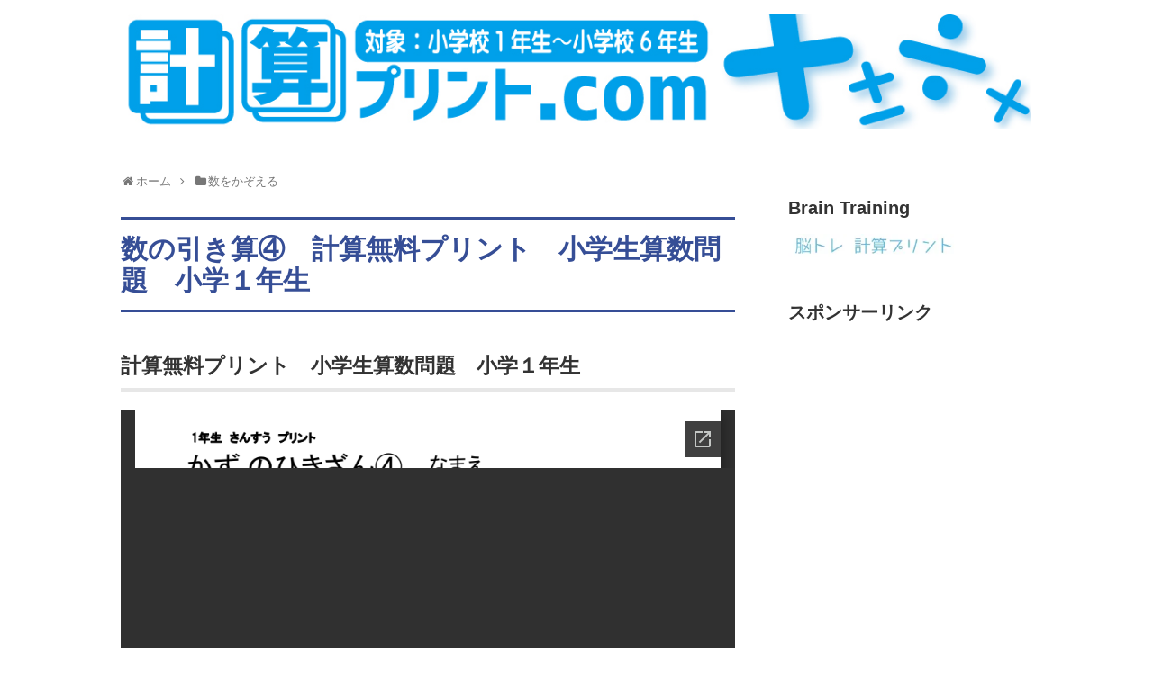

--- FILE ---
content_type: text/html; charset=utf-8
request_url: https://docs.google.com/viewer?url=https%3A%2F%2Fkeipri.com%2Fwp-content%2Fuploads%2F2019%2F04%2F%E6%95%B0%E3%81%AE%E5%BC%95%E3%81%8D%E7%AE%97%E2%91%A3.pdf&hl=ja&embedded=true
body_size: 2389
content:
<!DOCTYPE html><html lang="ja" dir="ltr"><head><title>数の引き算④.pdf</title><link rel="stylesheet" type="text/css" href="//www.gstatic.com/_/apps-viewer/_/ss/k=apps-viewer.standalone.r6hcRN3X4sE.L.W.O/am=AAQD/d=0/rs=AC2dHML5W98G3qJb-cEIx6ELK1STNJDMYQ" nonce="aa5_ZS23oPOLaPRrD_YXGg"/></head><body><div class="ndfHFb-c4YZDc ndfHFb-c4YZDc-AHmuwe-Hr88gd-OWB6Me dif24c vhoiae LgGVmb bvmRsc ndfHFb-c4YZDc-TSZdd ndfHFb-c4YZDc-TJEFFc ndfHFb-c4YZDc-vyDMJf-aZ2wEe ndfHFb-c4YZDc-i5oIFb ndfHFb-c4YZDc-uoC0bf ndfHFb-c4YZDc-e1YmVc" aria-label="Showing viewer."><div class="ndfHFb-c4YZDc-zTETae"></div><div class="ndfHFb-c4YZDc-JNEHMb"></div><div class="ndfHFb-c4YZDc-K9a4Re"><div class="ndfHFb-c4YZDc-E7ORLb-LgbsSe ndfHFb-c4YZDc-LgbsSe-OWB6Me" aria-label="Previous"><div class="ndfHFb-c4YZDc-DH6Rkf-AHe6Kc"><div class="ndfHFb-c4YZDc-Bz112c ndfHFb-c4YZDc-DH6Rkf-Bz112c"></div></div></div><div class="ndfHFb-c4YZDc-tJiF1e-LgbsSe ndfHFb-c4YZDc-LgbsSe-OWB6Me" aria-label="Next"><div class="ndfHFb-c4YZDc-DH6Rkf-AHe6Kc"><div class="ndfHFb-c4YZDc-Bz112c ndfHFb-c4YZDc-DH6Rkf-Bz112c"></div></div></div><div class="ndfHFb-c4YZDc-q77wGc"></div><div class="ndfHFb-c4YZDc-K9a4Re-nKQ6qf ndfHFb-c4YZDc-TvD9Pc-qnnXGd" role="main"><div class="ndfHFb-c4YZDc-EglORb-ge6pde ndfHFb-c4YZDc-K9a4Re-ge6pde-Ne3sFf" role="status" tabindex="-1" aria-label="Loading"><div class="ndfHFb-c4YZDc-EglORb-ge6pde-RJLb9c ndfHFb-c4YZDc-AHmuwe-wcotoc-zTETae"><div class="ndfHFb-aZ2wEe" dir="ltr"><div class="ndfHFb-vyDMJf-aZ2wEe auswjd"><div class="aZ2wEe-pbTTYe aZ2wEe-v3pZbf"><div class="aZ2wEe-LkdAo-e9ayKc aZ2wEe-LK5yu"><div class="aZ2wEe-LkdAo aZ2wEe-hj4D6d"></div></div><div class="aZ2wEe-pehrl-TpMipd"><div class="aZ2wEe-LkdAo aZ2wEe-hj4D6d"></div></div><div class="aZ2wEe-LkdAo-e9ayKc aZ2wEe-qwU8Me"><div class="aZ2wEe-LkdAo aZ2wEe-hj4D6d"></div></div></div><div class="aZ2wEe-pbTTYe aZ2wEe-oq6NAc"><div class="aZ2wEe-LkdAo-e9ayKc aZ2wEe-LK5yu"><div class="aZ2wEe-LkdAo aZ2wEe-hj4D6d"></div></div><div class="aZ2wEe-pehrl-TpMipd"><div class="aZ2wEe-LkdAo aZ2wEe-hj4D6d"></div></div><div class="aZ2wEe-LkdAo-e9ayKc aZ2wEe-qwU8Me"><div class="aZ2wEe-LkdAo aZ2wEe-hj4D6d"></div></div></div><div class="aZ2wEe-pbTTYe aZ2wEe-gS7Ybc"><div class="aZ2wEe-LkdAo-e9ayKc aZ2wEe-LK5yu"><div class="aZ2wEe-LkdAo aZ2wEe-hj4D6d"></div></div><div class="aZ2wEe-pehrl-TpMipd"><div class="aZ2wEe-LkdAo aZ2wEe-hj4D6d"></div></div><div class="aZ2wEe-LkdAo-e9ayKc aZ2wEe-qwU8Me"><div class="aZ2wEe-LkdAo aZ2wEe-hj4D6d"></div></div></div><div class="aZ2wEe-pbTTYe aZ2wEe-nllRtd"><div class="aZ2wEe-LkdAo-e9ayKc aZ2wEe-LK5yu"><div class="aZ2wEe-LkdAo aZ2wEe-hj4D6d"></div></div><div class="aZ2wEe-pehrl-TpMipd"><div class="aZ2wEe-LkdAo aZ2wEe-hj4D6d"></div></div><div class="aZ2wEe-LkdAo-e9ayKc aZ2wEe-qwU8Me"><div class="aZ2wEe-LkdAo aZ2wEe-hj4D6d"></div></div></div></div></div></div><span class="ndfHFb-c4YZDc-EglORb-ge6pde-fmcmS ndfHFb-c4YZDc-AHmuwe-wcotoc-zTETae" aria-hidden="true">Loading&hellip;</span></div><div class="ndfHFb-c4YZDc-ujibv-nUpftc"><img class="ndfHFb-c4YZDc-ujibv-JUCs7e" src="/viewerng/thumb?ds=[base64]%3D&amp;ck=lantern&amp;dsmi=unknown&amp;authuser&amp;w=800&amp;webp=true&amp;p=proj"/></div></div></div></div><script nonce="1crYgdrvZ4em6Aqzhrcrlw">/*

 Copyright The Closure Library Authors.
 SPDX-License-Identifier: Apache-2.0
*/
function c(a,e,f){a._preloadFailed||a.complete&&a.naturalWidth===void 0?f():a.complete&&a.naturalWidth?e():(a.addEventListener("load",function(){e()},!1),a.addEventListener("error",function(){f()},!1))}
for(var d=function(a,e,f){function k(){b.style.display="none"}var g=document.body.getElementsByClassName(a)[0],b;g&&(b=g.getElementsByClassName(f)[0])&&(b._preloadStartTime=Date.now(),b.onerror=function(){this._preloadFailed=!0},c(b,function(){b.naturalWidth<800?k():(b._preloadEndTime||(b._preloadEndTime=Date.now()),e&&(g.getElementsByClassName(e)[0].style.display="none"))},k))},h=["_initStaticViewer"],l=this||self,m;h.length&&(m=h.shift());)h.length||d===void 0?l=l[m]&&l[m]!==Object.prototype[m]?
l[m]:l[m]={}:l[m]=d;
</script><script nonce="1crYgdrvZ4em6Aqzhrcrlw">_initStaticViewer('ndfHFb-c4YZDc-K9a4Re-nKQ6qf','ndfHFb-c4YZDc-EglORb-ge6pde','ndfHFb-c4YZDc-ujibv-JUCs7e')</script><script type="text/javascript" charset="UTF-8" src="//www.gstatic.com/_/apps-viewer/_/js/k=apps-viewer.standalone.ja.jk7QnDulSbY.O/am=AAQD/d=1/rs=AC2dHMIT0ED-qOjn2kd-lclx2ZOFBNy_4g/m=main" nonce="1crYgdrvZ4em6Aqzhrcrlw"></script><script type="text/javascript" src="https://apis.google.com/js/client.js" nonce="1crYgdrvZ4em6Aqzhrcrlw"></script><script type="text/javascript" nonce="1crYgdrvZ4em6Aqzhrcrlw">_init([["0",null,null,null,null,2,null,null,null,null,0,[1],null,null,null,"https://drive.google.com",null,null,null,null,null,null,null,null,null,null,null,null,null,null,null,null,[[],12,1,1],null,null,null,null,[null,null,null,null,"https://accounts.google.com/ServiceLogin?passive\u003d1209600\u0026continue\u003dhttps://docs.google.com/viewer?url%3Dhttps://keipri.com/wp-content/uploads/2019/04/%25E6%2595%25B0%25E3%2581%25AE%25E5%25BC%2595%25E3%2581%258D%25E7%25AE%2597%25E2%2591%25A3.pdf%26hl%3Dja%26embedded%3Dtrue\u0026hl\u003dja\u0026followup\u003dhttps://docs.google.com/viewer?url%3Dhttps://keipri.com/wp-content/uploads/2019/04/%25E6%2595%25B0%25E3%2581%25AE%25E5%25BC%2595%25E3%2581%258D%25E7%25AE%2597%25E2%2591%25A3.pdf%26hl%3Dja%26embedded%3Dtrue",null,null,null,0],null,null,null,null,null,null,null,null,null,null,null,null,null,null,null,0,null,null,null,null,null,null,null,null,null,null,null,null,null,null,null,null,null,null,null,null,null,null,null,null,null,null,null,null,null,null,null,null,null,null,null,null,null,null,null,null,null,null,null,null,null,null,null,null,null,null,null,null,null,null,null,null,null,null,null,null,null,null,null,null,null,null,null,null,null,null,null,null,null,null,null,null,null,null,null,null,null,null,null,null,null,null,null,null,1],[null,"数の引き算④.pdf","/viewerng/thumb?ds\[base64]%3D\u0026ck\u003dlantern\u0026dsmi\u003dunknown\u0026authuser\u0026w\u003d800\u0026webp\u003dtrue\u0026p\u003dproj",null,null,null,null,null,null,"/viewerng/upload?ds\[base64]%3D\u0026ck\u003dlantern\u0026dsmi\u003dunknown\u0026authuser\u0026p\u003dproj",null,"application/pdf",null,null,1,null,"/viewerng/viewer?url\u003dhttps://keipri.com/wp-content/uploads/2019/04/%E6%95%B0%E3%81%AE%E5%BC%95%E3%81%8D%E7%AE%97%E2%91%A3.pdf\u0026hl\u003dja",null,"https://keipri.com/wp-content/uploads/2019/04/数の引き算④.pdf",null,null,0,null,null,null,null,null,"/viewerng/standalone/refresh?url\u003dhttps://keipri.com/wp-content/uploads/2019/04/%E6%95%B0%E3%81%AE%E5%BC%95%E3%81%8D%E7%AE%97%E2%91%A3.pdf\u0026hl\u003dja\u0026embedded\u003dtrue",[null,null,"meta?id\u003dACFrOgDmIoQC55LgkBwvhAvNehxTxHov3rkJDB2x1VjtR8J5T7i82hxEkVUX_W-x9kXpcooa0k6lzfsZKg210E-Vs-nQDsH3BEmxBoNHw-1RvE0M58a5G2bOFqkju9FmdH_7yncLy70y52KwVp84","img?id\u003dACFrOgDmIoQC55LgkBwvhAvNehxTxHov3rkJDB2x1VjtR8J5T7i82hxEkVUX_W-x9kXpcooa0k6lzfsZKg210E-Vs-nQDsH3BEmxBoNHw-1RvE0M58a5G2bOFqkju9FmdH_7yncLy70y52KwVp84","press?id\u003dACFrOgDmIoQC55LgkBwvhAvNehxTxHov3rkJDB2x1VjtR8J5T7i82hxEkVUX_W-x9kXpcooa0k6lzfsZKg210E-Vs-nQDsH3BEmxBoNHw-1RvE0M58a5G2bOFqkju9FmdH_7yncLy70y52KwVp84","status?id\u003dACFrOgDmIoQC55LgkBwvhAvNehxTxHov3rkJDB2x1VjtR8J5T7i82hxEkVUX_W-x9kXpcooa0k6lzfsZKg210E-Vs-nQDsH3BEmxBoNHw-1RvE0M58a5G2bOFqkju9FmdH_7yncLy70y52KwVp84","https://doc-0o-bk-apps-viewer.googleusercontent.com/viewer/secure/pdf/3nb9bdfcv3e2h2k1cmql0ee9cvc5lole/b9a02915ncsa43fum6itv85jktkbulu5/1769716425000/lantern/*/ACFrOgDmIoQC55LgkBwvhAvNehxTxHov3rkJDB2x1VjtR8J5T7i82hxEkVUX_W-x9kXpcooa0k6lzfsZKg210E-Vs-nQDsH3BEmxBoNHw-1RvE0M58a5G2bOFqkju9FmdH_7yncLy70y52KwVp84",null,"presspage?id\u003dACFrOgDmIoQC55LgkBwvhAvNehxTxHov3rkJDB2x1VjtR8J5T7i82hxEkVUX_W-x9kXpcooa0k6lzfsZKg210E-Vs-nQDsH3BEmxBoNHw-1RvE0M58a5G2bOFqkju9FmdH_7yncLy70y52KwVp84"],null,null,null,"pdf"],"","",2]);</script></body></html>

--- FILE ---
content_type: text/html; charset=utf-8
request_url: https://www.google.com/recaptcha/api2/aframe
body_size: 267
content:
<!DOCTYPE HTML><html><head><meta http-equiv="content-type" content="text/html; charset=UTF-8"></head><body><script nonce="U2OLvcaHDCn9V6tdOAlVHQ">/** Anti-fraud and anti-abuse applications only. See google.com/recaptcha */ try{var clients={'sodar':'https://pagead2.googlesyndication.com/pagead/sodar?'};window.addEventListener("message",function(a){try{if(a.source===window.parent){var b=JSON.parse(a.data);var c=clients[b['id']];if(c){var d=document.createElement('img');d.src=c+b['params']+'&rc='+(localStorage.getItem("rc::a")?sessionStorage.getItem("rc::b"):"");window.document.body.appendChild(d);sessionStorage.setItem("rc::e",parseInt(sessionStorage.getItem("rc::e")||0)+1);localStorage.setItem("rc::h",'1769716460572');}}}catch(b){}});window.parent.postMessage("_grecaptcha_ready", "*");}catch(b){}</script></body></html>